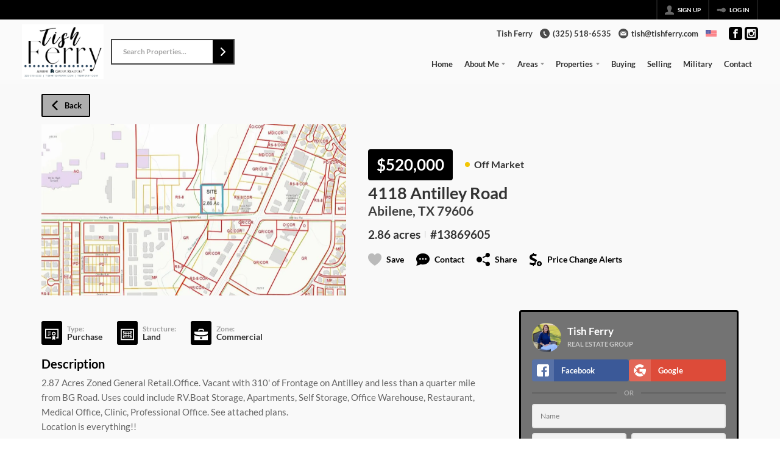

--- FILE ---
content_type: application/javascript
request_url: https://closehackstatic.com/_next/static/chunks/app/%5Bdomain%5D/layout-03c254c74131c486.js
body_size: 2441
content:
(self.webpackChunk_N_E=self.webpackChunk_N_E||[]).push([[66456],{127:(e,t,n)=>{Promise.resolve().then(n.bind(n,48839)),Promise.resolve().then(n.bind(n,54181)),Promise.resolve().then(n.t.bind(n,46847,23)),Promise.resolve().then(n.bind(n,12097))},12097:(e,t,n)=>{"use strict";n.d(t,{default:()=>u});var r=n(61975),a=n(82732),i=n(71450),o=n(17),s=n(75848),c=n(15484),l=n(12115);function u(){var e=(0,o.o)(),t=e.dispatch,n=e.server,u=n.auth,h=n.website,d=n.domain;(0,s.Ls)().fetcher;var v=function(){var e=arguments.length>0&&void 0!==arguments[0]&&arguments[0];return(0,r._)(function(){var n,r,o,s,l;return(0,i.YH)(this,function(i){switch(i.label){case 0:if(!e&&u&&!0==u.active)return console.log("fetchUser() - auth already set, not running",u),[2];i.label=1;case 1:return i.trys.push([1,4,,5]),n=(null==h?void 0:h.id)?"website_id=".concat(h.id,"&"):"",r=encodeURIComponent(window.location.pathname),[4,fetch("/api/auth-check?".concat(n,"domain=").concat(d,"&permalink=").concat(r),{method:"GET",credentials:"include"})];case 2:if(!(o=i.sent()).ok)throw Error("HTTP error! status: ".concat(o.status));return[4,o.json()];case 3:if(console.log("fetchUser() - data",s=i.sent()),s&&!1==s.active){if(["/admin","/agent","/client","/hacker","/seller"].some(function(e){return window.location.pathname==e||window.location.pathname.includes(e+"/")}))return console.log("fetchUser() - auth not active and we are on a dash, redirecting to login"),window.location.href="/login",[2];return console.log("fetchUser() - auth not active but this page is public"),[2]}return console.log("[fetchUser] - authNew",l=(0,a._)({active:!!s.active},s.data)),t((0,c.bj)({auth:l})),[3,5];case 4:return console.log("[fetchUser] - auth check error",i.sent()),[3,5];case 5:return[2]}})})()};return(0,l.useEffect)(function(){window.__swiftUserStateFetched||(window.__swiftUserStateFetched=!0,v())},[t]),null}},15484:(e,t,n)=>{"use strict";n.d(t,{C6:()=>h,Dj:()=>v,bj:()=>u,sE:()=>d,yO:()=>_});var r=n(82732),a=n(45849),i=n(45377),o=n(70529),s=n(58473),c=(0,o.Z0)({name:"global",initialState:{server:{},client:{}},reducers:{SERVER_ACTION:function(e,t){e.server=(0,r._)({},e.server,t.payload)},SERVER_ACTION_STYLING_UPDATE:function(e,t){e.server=(0,a._)((0,r._)({},e.server),{styling:t.payload})},SERVER_ACTION_LOGIN_LOGGED:function(e,t){e.server=(0,a._)((0,r._)({},e.server),{auth:(0,a._)((0,r._)({},e.server.auth),{login_log_pending:!1})})},SERVER_ACTION_STYLESHEET_UPDATE:function(e,t){e.server=(0,a._)((0,r._)({},e.server),{stylesheets:[t.payload].concat((0,i._)(e.server.stylesheets.slice(1)))})},SERVER_ACTION_INTEGRATIONS_UPDATE:function(e,t){e.server=(0,a._)((0,r._)({},e.server),{auth:(0,a._)((0,r._)({},e.server.auth),{integrations:t.payload})})},CLIENT_ACTION:function(e,t){e.client=(0,r._)({},e.client,t.payload)}}}),l=c.actions,u=l.SERVER_ACTION,h=l.SERVER_ACTION_STYLING_UPDATE,d=(l.SERVER_ACTION_LOGIN_LOGGED,l.SERVER_ACTION_STYLESHEET_UPDATE),v=(l.SERVER_ACTION_INTEGRATIONS_UPDATE,l.CLIENT_ACTION),_=function(e){return(0,o.U1)({reducer:c.reducer,preloadedState:e,devTools:!1,middleware:function(e){return e({serializableCheck:!1,immutableCheck:!0})}})};(0,s.uG)(_)},46847:()=>{},48839:(e,t,n)=>{"use strict";n.d(t,{NQ:()=>g,PageProvider:()=>p,Providers:()=>f,p$:()=>_});var r=n(82732),a=n(22043),i=n(95155),o=n(40111),s=n(12115),c=n(63685),l=n(15484),u=n(75848),h=n(30218);function d(e){var t=e.store,n=e.children,r=t.styling,c=t.auth,l=(0,a._)((0,s.useState)("84px"),2),u=l[0],h=l[1],d=(0,a._)((0,s.useState)((null==r?void 0:r.nav_account_access_type)==null||1==c.active?"32px":"0px"),2),v=d[0],_=d[1],f=(0,a._)((0,s.useState)("0px"),2),g=f[0],p=f[1];return(0,s.useEffect)(function(){var e=localStorage.getItem("navHeight");e&&e!==u&&h(e);var t=localStorage.getItem("supernavHeight");t&&t!==v&&_(t);var n=localStorage.getItem("filtersHeight");n&&n!==g&&p(n)},[]),(0,i.jsx)(o.a.Provider,{value:{navHeight:u,setNavHeight:h,supernavHeight:v,setSupernavHeight:_,filtersHeight:g,setFiltersHeight:p},children:n})}var v=(0,s.createContext)(null),_=(0,s.createContext)(null);function f(e){var t,n=e.children,a=e.appInit,o=(0,l.yO)({server:(0,r._)({},a.initialStore),client:{}}),s=(null==(t=a.initialStore)?void 0:t.domain)||null,f=(0,u.C6)(s),g=a.initialStore,p=g.styling,E=g.styling_alter;return(0,i.jsx)(v.Provider,{value:a,children:(0,i.jsx)(_.Provider,{value:{fetcher:f},children:p&&(0,i.jsx)(h.NP,{theme:(0,r._)({},p,void 0===E?{}:E),children:(0,i.jsx)(c.Kq,{store:o,children:(0,i.jsx)(d,{store:a.initialStore,children:n})})})})})}var g=(0,s.createContext)(null);function p(e){var t=e.children,n=e.page,r=(0,a._)((0,s.useState)(n),2),o=r[0],c=r[1];return(0,i.jsx)(g.Provider,{value:{page:o,setPage:c},children:t})}},54181:(e,t,n)=>{"use strict";n.d(t,{default:()=>c});var r=n(22043),a=n(95155),i=n(20063),o=n(12115),s=n(30218);function c(e){var t=e.children,n=(0,r._)((0,o.useState)(function(){return new s.E}),1)[0];return(0,i.useServerInsertedHTML)(function(){var e=n.getStyleElement();return n.instance.clearTag(),(0,a.jsx)(a.Fragment,{children:e})}),(0,a.jsx)(a.Fragment,{children:t})}},75848:(e,t,n)=>{"use strict";n.d(t,{C6:()=>h,Ls:()=>d});var r=n(61975),a=n(82732),i=n(45849),o=n(71450),s=n(95125),c=n(12115),l=n(48839),u=n(14087);function h(){var e=arguments.length>0&&void 0!==arguments[0]?arguments[0]:null,t=e||window.location.host,n=(0,u.K4)(t);if(!(null==n?void 0:n.startsWith("http")))return console.warn("Invalid or missing API URL:",n),null;if(n===t)return console.log("createFetcher- apiUrl == host, not creating fetcher ",n),null;if(!n)return console.log("createFetcher- apiUrl == host, no apiURL generated, not creating fetcher"),null;var c=s.A.create({baseURL:n,withCredentials:!0}),l={};return(0,i._)((0,a._)({},c),{post:function(e,t,n){return(0,r._)(function(){var r,u,h,d;return(0,o.YH)(this,function(o){switch(o.label){case 0:r=function(e){try{var t=new URL(e,window.location.origin);return t.pathname+t.search}catch(t){return e}}(e),u=!(n&&Object.keys(n).includes("latestOnly"))||n.latestOnly,h=null,u&&(l[r]&&l[r].abort(),h=new AbortController,l[r]=h),o.label=1;case 1:return o.trys.push([1,3,4,5]),[4,c.post(e,t,(0,i._)((0,a._)({},n),{signal:h?h.signal:void 0}))];case 2:return[2,o.sent()];case 3:throw d=o.sent(),s.A.isCancel(d),d;case 4:return u&&h&&l[r]===h&&delete l[r],[7];case 5:return[2]}})})()},get:function(e,t){return c.get(e,t)},put:function(e,t,n){return c.put(e,t,n)},delete:function(e,t){return c.delete(e,t)},head:function(e,t){return c.head(e,t)},options:function(e,t){return c.options(e,t)},patch:function(e,t,n){return c.patch(e,t,n)}})}var d=function(){return(0,c.useContext)(l.p$)};s.A.create({baseURL:"https://nowhere.com",headers:{"Content-Type":"application/json","X-Requested-With":"XMLHttpRequest"}})}},e=>{e.O(0,[90236,90336,18944,73521,28441,89342,31255,77358],()=>e(e.s=127)),_N_E=e.O()}]);

--- FILE ---
content_type: text/javascript
request_url: https://maps.googleapis.com/maps-api-v3/api/js/62/12c/stats.js
body_size: 852
content:
google.maps.__gjsload__('stats', function(_){var z_a=function(a,b){return new _.IFa(a,b)},A_a=function(a,b,c,d){const e={};e.host=document.location&&document.location.host||window.location.host;e.v=a.split(".")[1]||a;e.fv=a;e.r=Math.round(1/b);c&&(e.client=c);d&&(e.key=d);return e},GT=function(a,b){this.Dg={};this.Cg=[];this.Eg=this.size=0;var c=arguments.length;if(c>1){if(c%2)throw Error("Uneven number of arguments");for(var d=0;d<c;d+=2)this.set(arguments[d],arguments[d+1])}else if(a)if(a instanceof GT)for(c=a.bo(),d=0;d<c.length;d++)this.set(c[d],
a.get(c[d]));else for(d in a)this.set(d,a[d])},B_a=function(a,b){return a===b},IT=function(a){if(a.size!=a.Cg.length){for(var b=0,c=0;b<a.Cg.length;){var d=a.Cg[b];HT(a.Dg,d)&&(a.Cg[c++]=d);b++}a.Cg.length=c}if(a.size!=a.Cg.length){b={};for(d=c=0;c<a.Cg.length;){const e=a.Cg[c];HT(b,e)||(a.Cg[d++]=e,b[e]=1);c++}a.Cg.length=d}},HT=function(a,b){return Object.prototype.hasOwnProperty.call(a,b)},D_a=function(a){const b={};_.ni(a,(c,d)=>{b[encodeURIComponent(d)]=encodeURIComponent(c).replace(/%7C/g,"|")});
return C_a(b,":",",")},C_a=function(a,b,c){const d=[];_.ni(a,(e,f)=>{d.push(f+b+e)});return d.join(c)},E_a=function(a,b,c){c=c||{};const d=Date.now().toString(36);c.src="apiv3";c.token=a.token;c.ts=d.substring(d.length-6);b.cad=D_a(c);b=C_a(b,"=","&");b=a.Cg+"?target=api&"+b;(new _.wl(a.document)).createElement("IMG").src=b;(a=_.pa.__gm_captureCSI)&&a(b)};_.z=GT.prototype;_.z.uj=function(){return this.size};_.z.Vk=function(){IT(this);const a=[];for(let b=0;b<this.Cg.length;b++)a.push(this.Dg[this.Cg[b]]);return a};_.z.bo=function(){IT(this);return this.Cg.concat()};_.z.has=function(a){return HT(this.Dg,a)};_.z.equals=function(a,b){if(this===a)return!0;if(this.size!=a.uj())return!1;b=b||B_a;IT(this);let c;for(let d=0;c=this.Cg[d];d++)if(!b(this.get(c),a.get(c)))return!1;return!0};_.z.isEmpty=function(){return this.size==0};
_.z.clear=function(){this.Dg={};this.Eg=this.size=this.Cg.length=0};_.z.remove=function(a){return this.delete(a)};_.z.delete=function(a){return HT(this.Dg,a)?(delete this.Dg[a],--this.size,this.Eg++,this.Cg.length>2*this.size&&IT(this),!0):!1};_.z.get=function(a,b){return HT(this.Dg,a)?this.Dg[a]:b};_.z.set=function(a,b){HT(this.Dg,a)||(this.size+=1,this.Cg.push(a),this.Eg++);this.Dg[a]=b};
_.z.forEach=function(a,b){const c=this.bo();for(let d=0;d<c.length;d++){const e=c[d],f=this.get(e);a.call(b,f,e,this)}};_.z.clone=function(){return new GT(this)};_.z.keys=function(){return _.Xl(this.xq(!0)).Cg()};_.z.values=function(){return _.Xl(this.xq(!1)).Cg()};_.z.entries=function(){const a=this;return z_a(this.keys(),function(b){return[b,a.get(b)]})};
_.z.xq=function(a){IT(this);let b=0;const c=this.Eg,d=this,e=new _.Sl;e.next=function(){if(c!=d.Eg)throw Error("The map has changed since the iterator was created");if(b>=d.Cg.length)return _.kt;const f=d.Cg[b++];return _.Tl(a?f:d.Dg[f])};return e};var F_a=class{constructor(a,b,c,d,e){this.Gg=a;this.version=b;this.Fg=c;this.client=d;this.key=e;this.Cg=new GT;this.startTime=Date.now()}Eg(a){this.Cg.size===0&&window.setTimeout(()=>{this.Dg()},500);const b=this.Cg.get(a,0)+1;this.Cg.set(a,b)}Dg(){const a=A_a(this.version,this.Fg,this.client,this.key);a.t=Date.now()-this.startTime;var b=Object,c=b.assign,d=this.Cg;const e={};for(const f of d.keys())e[f]=d.get(f);c.call(b,a,e);this.Cg.clear();E_a(this.Gg,{ev:"api_maprft"},a)}};var G_a=class{constructor(a,b,c,d,e){this.Hg=a;this.version=b;this.Gg=c;this.client=d;this.key=e;this.Fg={};this.Cg=[]}Eg(a){this.Fg[a]||(this.Fg[a]=!0,this.Cg.push(a),this.Cg.length<2&&_.WI(this,this.Dg,500))}Dg(){const a=A_a(this.version,this.Gg,this.client,this.key);for(let b=0,c;c=this.Cg[b];++b)a[c]="1";a.hybrid=+_.Kx();this.Cg.length=0;E_a(this.Hg,{ev:"api_mapft"},a)}};var H_a=Math.round(Math.random()*1E15).toString(36),I_a=class{constructor(a){this.document=document;this.token=H_a;this.Cg=a+"/maps/gen_204"}};_.Il("stats",new class{constructor(){this.Dg={};this.Cg={};this.client=_.dl.Gg();this.key=_.dl.Fg();if(_.$q[35]){var a=_.dl.Dg();a=_.E(a,12)}else a=_.OB;this.Eg=new I_a(a);this.version=_.jl(_.dl).Dg();this.Fg=_.jg(_.dl,1,1)}xF(a){a=_.On(a);let b=this.Dg[a];b||(b=new G_a(this.Eg,this.version,this.Fg,this.client,this.key),this.Dg[a]=b);return b}Gg(a){a=_.On(a);this.Cg[a]||(this.Cg[a]=new F_a(this.Eg,this.version,_.jg(_.dl,1,1),this.client,this.key));return this.Cg[a]}});});
